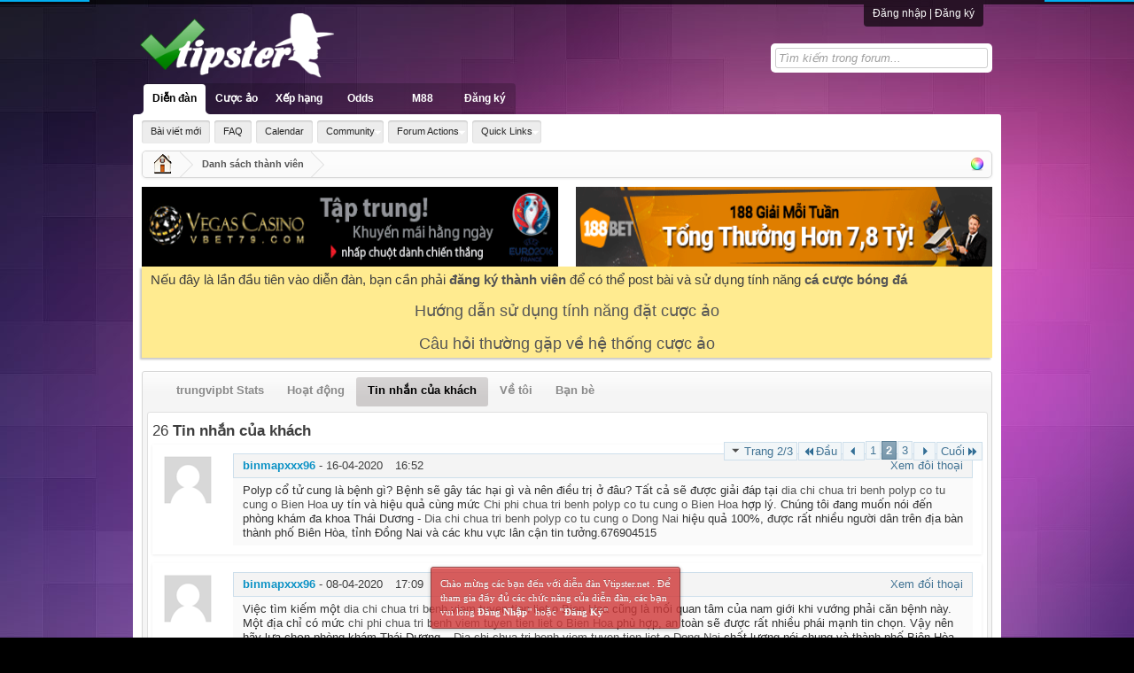

--- FILE ---
content_type: text/html; charset=UTF-8
request_url: http://vtipster.net/members/588-trungvipbt?s=11ac33cc60c139f91022a4808d0c2d79&tab=visitor_messaging&page=2
body_size: 14919
content:
<!DOCTYPE html PUBLIC "-//W3C//DTD XHTML 1.0 Transitional//EN" "http://www.w3.org/TR/xhtml1/DTD/xhtml1-transitional.dtd">
<html xmlns="http://www.w3.org/1999/xhtml" dir="ltr" lang="vi" id="vbulletin_html">
<head>
	<meta http-equiv="Content-Type" content="text/html; charset=UTF-8" />
<meta id="e_vb_meta_bburl" name="vb_meta_bburl" content="http://vtipster.net" />
<base href="http://vtipster.net/" /><!--[if IE]></base><![endif]-->
<meta name="generator" content="vBulletin 4.2.2" />

	<link rel="Shortcut Icon" href="favicon.ico" type="image/x-icon" />


		<meta name="keywords" content="dien dan ca do, dien dan bong da, du doan ty so, ket qua tran dau, chuyen gia du doan bong da, cao thu du doan bong da" />
		<meta name="description" content="Diễn đàn cá độ, dự đoán bóng đá Vtipster, soi kèo, nhận định cá cược trận đấu của các cao thủ bet bóng chuyên nghiệp. Forum cá cược bóng đá trực tuyến miễn phí" />





	<script type="text/javascript" src="clientscript/yui/yuiloader-dom-event/yuiloader-dom-event.js?v=422"></script>
	<script type="text/javascript" src="clientscript/yui/connection/connection-min.js?v=422"></script>

<script type="text/javascript">
<!--
	var SESSIONURL = "s=70eef3e2b769513580994afe4cfd88f9&";
	var SECURITYTOKEN = "guest";
	var IMGDIR_MISC = "images/misc";
	var IMGDIR_BUTTON = "vtipster/xf-uniform/buttons";
	var vb_disable_ajax = parseInt("1", 10);
	var SIMPLEVERSION = "422";
	var BBURL = "http://vtipster.net";
	var LOGGEDIN = 0 > 0 ? true : false;
	var THIS_SCRIPT = "member";
	var RELPATH = "members/588-trungvipbt?tab=visitor_messaging&amp;page=2";
	var PATHS = {forum : ""}
// -->
</script>
<script type="text/javascript" src="http://vtipster.net/clientscript/vbulletin-core.js?v=422"></script>





	<link rel="stylesheet" type="text/css" href="css.php?styleid=3&amp;langid=2&amp;d=1503402653&amp;td=ltr&amp;sheet=bbcode.css,editor.css,popupmenu.css,reset-fonts.css,vbulletin.css,vbulletin-chrome.css,vbulletin-formcontrols.css," />

	<!--[if lt IE 8]>
	<link rel="stylesheet" type="text/css" href="css.php?styleid=3&amp;langid=2&amp;d=1503402653&amp;td=ltr&amp;sheet=popupmenu-ie.css,vbulletin-ie.css,vbulletin-chrome-ie.css,vbulletin-formcontrols-ie.css,editor-ie.css" />
	<![endif]-->


<link rel="stylesheet" type="text/css" href="vtipster/xf-uniform/style.css">
	<title>Xem h&#7891; s&#417;: trungvipbt - Diễn đàn cá độ bóng đá - Vtipster | Forum cá cược online</title>

	
	<script type="text/javascript" src="clientscript/vbulletin_quick_edit_generic.js?v=422"></script>
	<script type="text/javascript" src="clientscript/vbulletin_quick_edit_visitormessage.js?v=422"></script>
	<script type="text/javascript" src="clientscript/vbulletin_activitystream.js?v=422"></script>
	<script type="text/javascript">

	<!--
	var isIE7 = navigator.userAgent.toLowerCase().indexOf('msie 7') != -1;
	var isIE = navigator.userAgent.toLowerCase().indexOf('msie') != -1;
	var isIE6 = navigator.userAgent.toLowerCase().indexOf('msie 6') != -1;
	var THISUSERID = 588;


	vB_XHTML_Ready.subscribe(init_PostBits_Lite);

	function init_PostBits_Lite()
	{
		var postbits = YAHOO.util.Dom.getElementsByClassName("postbit_lite", "li", "postlist");
		for (var i = 0; i < postbits.length; i++)
		{
			new PostBit_Lite(postbits[i]);
		}
	}

	function PostBit_Lite(postbit)
	{
		this.postbit = YAHOO.util.Dom.get(postbit);
		this.postid = postbit.id.substr("piccom_".length);
		this.inlinemod = new InlineModControl(this.postbit, this.postid, "imodsel");
	}

	function getParentElement(starterElement, classPattern, testTagName) {
		var currElement = starterElement;
		var foundElement = null;
		while(!foundElement && (currElement = currElement.parentNode)) {
			if ((classPattern && (currElement.className.indexOf(classPattern) != -1)) || (testTagName && (testTagName.toLowerCase() == currElement.tagName.toLowerCase()))) 
			{
				foundElement = currElement;
			}
		}
		//go up the parentNode tree until found element with matching className
		return foundElement;
	}

	//getParentElement
	function tabViewPicker(anchorObject) {
		var clickedTabId = null;
		var tabtree = getParentElement(anchorObject,"tabslight");
		var anchorInventory = tabtree.getElementsByTagName("a");

		var tabIds = [];
		for (var i=0; (currAnchor = anchorInventory[i]); i++) {
			var anchorId = currAnchor.href.substring(currAnchor.href.indexOf("#") + 1, currAnchor.href.length);
			var parentDd = getParentElement(currAnchor,null,"dd");
			if (currAnchor == anchorObject) {
				clickedTabId = anchorId;
				parentDd.className = "userprof_module";
			}
			else
			{
				parentDd.className = "userprof_moduleinactive";
			}
			tabIds.push(anchorId);
		}
	
		//loop thru anchors to gather all tab IDs and set appropriate selected status
		for (var j=0; (currTabId = tabIds[j]); j++) {
			var elem = document.getElementById("view-" + currTabId);
			if (!elem) {continue;}
			if (currTabId == clickedTabId) {
				//elem.className="selected_view_section";
				YAHOO.util.Dom.replaceClass(elem, "view_section", "selected_view_section");
			}
			else
			{
				//elem.className="view_section";
				YAHOO.util.Dom.replaceClass(elem, "selected_view_section", "view_section");
			}
		}

		//set appropriate status on all tabs.
		return false;
	}
	//-->
    </script>

	

	

	
		<link rel="stylesheet" type="text/css" href="css.php?styleid=3&amp;langid=2&amp;d=1503402653&amp;td=ltr&amp;sheet=activitystream.css,sidebar.css,forumbits.css,postbit.css,postbit-lite.css,showthread.css,member.css,user,588" />
	

	<style type="text/css"></style>

	<!--[if lt IE 8]><link rel="stylesheet" type="text/css" href="css.php?styleid=3&amp;langid=2&amp;d=1503402653&amp;td=ltr&amp;sheet=sidebar-ie.css,member-ie.css,postbit-lite-ie.css" /><![endif]-->

	

	
		<link rel="stylesheet" type="text/css" href="css.php?userid=588&amp;cssuid=0&amp;d=1769049573&amp;td=ltr&amp;styleid=0&amp;sheet=userprofile.css" />
		<link rel="stylesheet" type="text/css" href="css.php?styleid=3&amp;langid=2&amp;d=1503402653&amp;td=ltr&amp;sheet=additional.css" />


<script type="text/javascript" src="vtipster/soccer/jquery-2.1.4.js"></script>
<script type="text/javascript" src="vtipster/xf-uniform/style.js"></script>
	
</head>

<body>
	<body class="bg1" onclick='popunder();'>
<div id="header">
	

<div id="loginBar">
	<div class="pageWidth">
		<div class="pageContent">	
			<h3 id="loginBarHandle">
				<label for="LoginControl"><a rel="nofollow" class="concealed noOutline">Đăng nhập</a>
<a rel="nofollow" class="concealed noOutline" href="http://vtipster.net/register.php" target="_blank"> | Đăng ký</a>
   </label>
			</h3>
			
			<span class="helper"></span>

<script type="text/javascript" src="clientscript/vbulletin_md5.js?v=422"></script>
<form action="login.php?s=70eef3e2b769513580994afe4cfd88f9&amp;do=login" method="post" class="xenForm " id="login" style="display:none">
<div class="ctrlWrapper">
<dl class="ctrlUnit">
<dt><label for="LoginControl">Tên tài khoản của bạn:</label></dt>
<dd><input name="vb_login_username" id="navbar_username" class="textCtrl" type="text" tabindex="101"></dd>
</dl>

<dl class="ctrlUnit">
<dt><label for="ctrl_password">M&#7853;t kh&#7849;u:</label></dt>
<dd>
<input class="textCtrl" name="vb_login_password" id="navbar_password" tabindex="103" type="password">
<input class="textCtrl" name="vb_login_password_hint" id="navbar_password_hint" tabindex="103" type="password" value="M&#7853;t kh&#7849;u" style="display:none;">

<div class="lostPasswordLogin"><a class="OverlayTrigger OverlayCloser" tabindex="106" href="login.php?do=lostpw">Bạn quên mật khẩu?</a></div></dd>
</dl>

<dl class="ctrlUnit submitUnit">
<dt></dt>
<dd><input class="button primary" type="submit" data-loginphrase="Đăng Nhập" tabindex="104" value="Đăng Nhập">
<label class="rememberPassword" for="ctrl_remember"><input type="checkbox" name="cookieuser" value="1" id="cb_cookieuser_navbar" class="cb_cookieuser_navbar" accesskey="c" tabindex="104" />&nbsp;Ghi nhớ mật khẩu</label>
</dd>
</dl>
</div>

	<input type="hidden" name="s" value="70eef3e2b769513580994afe4cfd88f9" />
				<input type="hidden" name="securitytoken" value="guest" />
				<input type="hidden" name="do" value="login" />
				<input type="hidden" name="vb_login_md5password" />
				<input type="hidden" name="vb_login_md5password_utf" />

</form>
<script type="text/javascript">
			YAHOO.util.Dom.setStyle('navbar_password_hint', "display", "inline");
			YAHOO.util.Dom.setStyle('navbar_password', "display", "none");
			vB_XHTML_Ready.subscribe(function()
			{
			//
				YAHOO.util.Event.on('navbar_username', "focus", navbar_username_focus);
				YAHOO.util.Event.on('navbar_username', "blur", navbar_username_blur);
				YAHOO.util.Event.on('navbar_password_hint', "focus", navbar_password_hint);
				YAHOO.util.Event.on('navbar_password', "blur", navbar_password);
			});
			
			function navbar_username_focus(e)
			{
			//
				var textbox = YAHOO.util.Event.getTarget(e);
				if (textbox.value == 'Tên tài khoản')
				{
				//
					textbox.value='';
					textbox.style.color='';
				}
			}

			function navbar_username_blur(e)
			{
			//
				var textbox = YAHOO.util.Event.getTarget(e);
				if (textbox.value == '')
				{
				//
					textbox.value='Tên tài khoản';
					textbox.style.color='';
				}
			}
			
			function navbar_password_hint(e)
			{
			//
				var textbox = YAHOO.util.Event.getTarget(e);
				
				YAHOO.util.Dom.setStyle('navbar_password_hint', "display", "none");
				YAHOO.util.Dom.setStyle('navbar_password', "display", "inline");
				YAHOO.util.Dom.get('navbar_password').focus();
			}

			function navbar_password(e)
			{
			//
				var textbox = YAHOO.util.Event.getTarget(e);
				
				if (textbox.value == '')
				{
					YAHOO.util.Dom.setStyle('navbar_password_hint', "display", "inline");
					YAHOO.util.Dom.setStyle('navbar_password', "display", "none");
				}
			}
			</script>

</div>
</div>
</div>



	<div id="logoBlock">

	<div class="pageWidth">
		<div class="pageContent">
	

<div id="searchBar">
<div class="fix-head">
	<fieldset id="QuickSearch">
		<form action="search.php?s=70eef3e2b769513580994afe4cfd88f9&amp;do=process" id="navbar_search" method="post" class="formPopup">
			
			<div class="primaryControls">
				<input type="text" value="" name="query" class="textCtrl" placeholder="Tìm kiếm trong forum..." results="0" title="Tìm kiếm trong forum..." id="QuickSearchQuery" type="search">				
			</div>
			
			
			<input type="hidden" name="securitytoken" value="guest" />
		</form>		
	</fieldset>
</div>
</div>
			
			
			<div id="logo">
			<a href="forum.php?s=70eef3e2b769513580994afe4cfd88f9"><span></span>
			<img src="vtipster/xf-uniform/nntn/logo.png" alt="Diễn đàn cá độ bóng đá - Vtipster | Forum cá cược online - Powered by VBBForum" />
			</a></div>

			
			<span class="helper"></span>
		</div>
	</div>
</div>
	<div id="navigation" class="pageWidth">
	<div class="pageContent">

<div id="navbar" class="navbar">
	<ul id="navtabs" class="navtabs floatcontainer">
<div class="nnt-nav">
		
		
	
		<li class="selected" id="vbtab_forum">
			<a class="navtab" href="index.php">Diễn đàn</a>



			<ul class="floatcontainer">
				
					
						
							<li id="vbflink_newposts"><a href="search.php?s=70eef3e2b769513580994afe4cfd88f9&amp;do=getnew&amp;contenttype=vBForum_Post">Bài viết mới</a></li>
						
					
				
					
						
							<li id="vbflink_faq"><a href="faq.php?s=70eef3e2b769513580994afe4cfd88f9">FAQ</a></li>
						
					
				
					
						
							<li id="vbflink_calendar"><a href="calendar.php?s=70eef3e2b769513580994afe4cfd88f9">Calendar</a></li>
						
					
				
					
						<li class="popupmenu" id="vbmenu_community">
							<a href="javascript://" class="popupctrl">Community</a>
							<ul class="popupbody popuphover">
								
									<li id="vbclink_members"><a href="memberlist.php?s=70eef3e2b769513580994afe4cfd88f9">Member List</a></li>
								
							</ul>
						</li>
					
				
					
						<li class="popupmenu" id="vbmenu_actions">
							<a href="javascript://" class="popupctrl">Forum Actions</a>
							<ul class="popupbody popuphover">
								
									<li id="vbalink_mfr"><a href="forumdisplay.php?s=70eef3e2b769513580994afe4cfd88f9&amp;do=markread&amp;markreadhash=guest">Mark Forums Read</a></li>
								
							</ul>
						</li>
					
				
					
						<li class="popupmenu" id="vbmenu_qlinks">
							<a href="javascript://" class="popupctrl">Quick Links</a>
							<ul class="popupbody popuphover">
								
									<li id="vbqlink_posts"><a href="search.php?s=70eef3e2b769513580994afe4cfd88f9&amp;do=getdaily&amp;contenttype=vBForum_Post">Today's Posts</a></li>
								
									<li id="vbqlink_leaders"><a href="showgroups.php?s=70eef3e2b769513580994afe4cfd88f9">View Site Leaders</a></li>
								
							</ul>
						</li>
					
				
			</ul>
		

		</li>
		
		

	
		<li  id="tab_mja1_967">
			<a class="navtab" href="soccer.php">Cược ảo</a>




		</li>
		
		

	
		<li  id="tab_otm2_480">
			<a class="navtab" href="/soccer.php?page=stats&tabid=75">Xếp hạng</a>




		</li>
		
		

	
		<li  id="tab_nje3_764">
			<a class="navtab" href="http://vtipster.net/soi-odds.php?tabid=37">Odds</a>




		</li>
		
		

	
		<li  id="tab_mdaz_471">
			<a target="_blank" class="navtab" href="http://thuviencado.net/nha-cai-ca-do/nha-cai-m88/link-vao-nha-cai-m88-khong-bi-chan-link-vao-m88-2015.html">M88</a>




		</li>
		
		

		

<li id="tab_mzqw_220">
			<a class="navtab" href="http://vtipster.net/register.php">Đăng ký</a>
		</li>

</div>
	</ul>

</div>


<span class="helper"></span>
			
	
</div>
</div>
</div>

	
	

<div id="headerMover3">
<div id="nnt-content" class="forum_list">
	<div class="pageWidth">
		<div class="pageContent">


<div id="toggle_background"><div id="custom_background">
<span id="bg1"></span>
<span id="bg6"></span>
<span id="bg5"></span>
<span id="bg2"></span>
<span id="bg3"></span>
<span id="bg4"></span>
<div id="custom_url"><input id="custom_input" placeholder="Chọn các hình nền đã có sẵn hoặc điền link hình nền vào đây! Và click nút Change" type="text"><strong id="custom_submit">Change</strong></div>
</div></div>

<div class="breadBoxTop">
							
	
	<fieldset class="breadcrumb">


		<img src="vtipster/xf-uniform/nntn/nav_background.png" alt="Thay đổi hình nền forum" title="Thay đổi hình nền forum" class="nav_background">	


		<span class="crumbs">
			
<span class="crust">
<a href="index.php?s=70eef3e2b769513580994afe4cfd88f9" accesskey="1" class="crumb" rel="up" itemprop="url"><span itemprop="title"><img src="vtipster/xf-uniform/nntn/home.png" alt="Trang chủ" /></span></a>
					<span class="arrow"><span>&gt;</span></span>
</span>
			

	    <span class="crust"><a href="memberlist.php?s=70eef3e2b769513580994afe4cfd88f9" class="crumb"><span>Danh sách thành viên</span></a>
	<span class="arrow"><span>&gt;</span></span>
	</span> 


			
		</span>
	</fieldset>

						</div>


<div id="ad_global_below_navbar"><div style=" float: left;"><a rel="nofollow" href='http://vtipster.net/sendmessage.php'><img style=" height: 90px; width: 470px; "  src='http://i.imgur.com/l7oZwt3.gif' border='0'></a></div>


<div style=" float: right;"> <a rel="nofollow" href='https://www.188live.net/vi-vn/?affiliateCode=15327&referralUrl=vtipbanner'><img style=" height: 90px; width: 470px; "  src='http://www.sbbanner.com/newmedia/vi/promo/viSBnG_492x80.gif' border='0'></a> </div>
 

 <script type="text/javascript">
function hide_float_righttop() {
    var content = document.getElementById('float_content_righttop');
    var hide = document.getElementById('hide_float_righttop');
    if (content.style.display == "none")
    {content.style.display = "block"; hide.innerHTML = '<a href="javascript:hide_float_righttop()">Tắt quảng cáo [X]</a>'; }
        else { content.style.display = "none"; hide.innerHTML = '<a href="javascript:hide_float_righttop()">Hiện</a>';
    }
    }
</script>

<style>
.float-ck-righttop { position: fixed; top: 0px; z-index: 9000}
* html .float-ck-righttop {position:absolute;bottom:auto;top:expression(eval (document.documentElement.scrollTop+document.docum entElement.clientHeight-this.offsetHeight-(parseInt(this.currentStyle.marginTop,10)||0)-(parseInt(this.currentStyle.marginBottom,10)||0))) ;}
#float_content_righttop {border: 1px solid #01AEF0;}
#hide_float_righttop {text-align:right; font-size: 11px;margin-top: -20px;}
#hide_float_righttop a {background: #01AEF0; padding: 2px 4px; color: #FFF;}
</style>

 <script type="text/javascript">
function hide_float_lefttop() {
    var content = document.getElementById('float_content_lefttop');
    var hide = document.getElementById('hide_float_lefttop');
    if (content.style.display == "none")
    {content.style.display = "block"; hide.innerHTML = '<a href="javascript:hide_float_lefttop()">Tắt quảng cáo [X]</a>'; }
        else { content.style.display = "none"; hide.innerHTML = '<a href="javascript:hide_float_lefttop()">Xem quảng cáo...</a>';
    }
    }
</script>

<style>
.float-ckleft { position: fixed; top: 0px; z-index: 9000}
* html .float-ckleft {position:absolute;bottom:auto;top:expression(eval (document.documentElement.scrollTop+document.docum entElement.clientHeight-this.offsetHeight-(parseInt(this.currentStyle.marginTop,10)||0)-(parseInt(this.currentStyle.marginBottom,10)||0))) ;}
#float_content_lefttop {border: 1px solid #01AEF0;}
#hide_float_lefttop {margin-top:-20px;text-align:right; font-size: 11px;}
#hide_float_lefttop a {background: #01AEF0; padding: 2px 4px; color: #FFF;}
</style>


<div class="float-ckleft qcan" top: 2px; style="left: 0px" >


<div id="float_content_lefttop">
<!-- Start quang cao-->
<a  rel="nofollow" href="http://bit.ly/2hn4tih" target="_blank"><img style="border:0px;height: 400px;" src="https://s1.postimg.org/x2h8ybs5r/120x400.gif" width="100" height="400" alt=""></img></a>
<!-- End quang cao -->
</div>
<div id="hide_float_lefttop">
<a href="javascript:hide_float_lefttop()">Tắt Quảng Cáo [X]</a></div>
</div>  


<div class="float-ck-righttop qcan2"  style="right: 0px" >


<div id="float_content_righttop">
<!-- Start quang cao-->
<a  rel="nofollow" href="http://bit.ly/2ubHBr1" target="_blank"><img style="border:0px" src="https://s10.postimg.org/yrs3o310p/unnamed.jpg" width="100" height="400" alt=""></img></a>    
<!-- End quang cao -->
</div>
<div id="hide_float_righttop">
<a href="javascript:hide_float_righttop()">Tắt Quảng Cáo [X]</a></div>
</div>  


<style>
@media screen and (max-width: 1100px)
{
.qcan2 {
  display: none;
}
}
</style></div>




	<form action="profile.php?do=dismissnotice" method="post" id="notices" class="notices">
		<input type="hidden" name="do" value="dismissnotice" />
		<input type="hidden" name="s" value="s=70eef3e2b769513580994afe4cfd88f9&amp;" />
		<input type="hidden" name="securitytoken" value="guest" />
		<input type="hidden" id="dismiss_notice_hidden" name="dismiss_noticeid" value="" />
		<input type="hidden" name="url" value="" />
		<ol>
			<li class="restore" id="navbar_notice_1">
	
	<div style="font-size:15px">Nếu đây là lần đầu tiên vào diễn đàn, bạn cần phải <a href="register.php?s=70eef3e2b769513580994afe4cfd88f9" target="_blank"><b>đăng ký thành viên</b></a>
		để có thể post bài và sử dụng tính năng <a href="http://vtipster.net/soccer.php" target="_blank"><b>cá cược bóng đá</b></a></div>
<br>
<div align="center" style="color:red; font-size:18px"> <a href="http://vtipster.net/threads/29-huong-dan-su-dung-tinh-nang-ca-cuoc-ao-tren-vtipster" target="_blank">Hướng dẫn sử dụng tính năng đặt cược ảo</a></div>
<br>
<div align="center" style="color:red; font-size:18px"> <a href="http://vtipster.net/threads/480-he-thong-cuoc-ao-cau-hoi-thuong-gap" target="_blank">Câu hỏi thường gặp về hệ thống cược ảo</a></div>
</li>
		</ol>
	</form>

	
	<div class="member_content userprof fullwidth" style="display:block;float:left" id="member_content">

		<div class="member_tabs contentright" id="userprof_content_container">

			<div class="tabbackground" id="profile_tabs">
				<div class="floatleft" id="tab_container">
					<dl class="tabslight">
						<dt>Tab Content</dt>
						<dd class="userprof_moduleinactive" ><a id="activitystream-tab" href="members/588-trungvipbt?s=70eef3e2b769513580994afe4cfd88f9&amp;tab=activitystream#userstats" onclick="return tabViewPicker(this);">trungvipbt Stats</a></dd>

						<dd class="userprof_moduleinactive" ><a id="activitystream-tab" href="members/588-trungvipbt?s=70eef3e2b769513580994afe4cfd88f9&amp;tab=activitystream#activitystream" onclick="return tabViewPicker(this);">Hoạt động</a></dd>
						<dd  class="userprof_module"><a id="visitor_messaging-tab" href="members/588-trungvipbt?s=70eef3e2b769513580994afe4cfd88f9&amp;tab=visitor_messaging#visitor_messaging" onclick="return tabViewPicker(this);">Tin nhắn của khách</a></dd>
						<dd class="userprof_moduleinactive" ><a id="aboutme-tab" href="members/588-trungvipbt?s=70eef3e2b769513580994afe4cfd88f9&amp;tab=aboutme#aboutme" onclick="return tabViewPicker(this);">V&#7873; tôi</a></dd>
						<dd class="userprof_moduleinactive"><a id="friends-tab" href="members/588-trungvipbt?s=70eef3e2b769513580994afe4cfd88f9&amp;tab=friends#friends-content" onclick="return tabViewPicker(this);">B&#7841;n bè</a></dd>
						
						
						
					</dl>
				</div>
				
					
				
				<div class="memberprofiletabunder"></div>
			</div>

			<div class="profile_content userprof">

				<div id="view-userstats" class="view_section">



<div class="messageUserBlock">




	<div class="upost-avatar">
		<div class="avatarHolder">

			<img class="postuseravatar" src="image.php?s=70eef3e2b769513580994afe4cfd88f9&amp;u=588&amp;dateline=1446900089&amp;type=thumb" alt="trungvipbt's Avatar" id="user_avatar" title="trungvipbt" />
      
		</div>
	</div>


	<div class="upost-right">
			<div class="info-mem">
				<div class="info-stats infouname">

				<h3 class="userText">
					<div class="username_container">
						<div id="yui-gen18" class="popupmenu memberaction">
						<span style='color: #FF921D'><b>trungvipbt</b></span>
						</div>
						
					</div>
				</h3>

				<span class="usertitle">
					<font color='#761689'><b>Vtipster</b></font>
				</span>
                        
 	            <span class="rank"></span>

				   

				</div>
		</div>
	</div>

	<div class="upost-uname">

		<div id="userinfoblock" class="floatcontainer">

					<ul id="usermenu" class="usermenu">
						
						
						
						
						
						
						
						<li><a href="search.php?s=70eef3e2b769513580994afe4cfd88f9&amp;do=finduser&amp;userid=588&amp;contenttype=vBForum_Post&amp;showposts=1"><img src="images/site_icons/forum.png" alt="Tìm tất cả bài gửi" class="inlineimg" /> Tìm tất cả bài gửi</a></li>
						<li><a href="search.php?s=70eef3e2b769513580994afe4cfd88f9&amp;do=finduser&amp;userid=588&amp;starteronly=1&amp;contenttype=vBForum_Thread"><img src="images/site_icons/forum.png" alt="Tìm tất cả chủ đề bắt đầu" class="inlineimg" /> Tìm tất cả chủ đề bắt đầu</a></li>
						
						
						
					</ul>
				</div>
				 
	</div>

	<div class="upost-mid">
		<div class="info-mem">
				<div class="info-stats">

			
				</div>
		</div>
	</div>



	<span class="arrow"><span></span></span>
</div>






				</div>

				<div id="view-activitystream" class="view_section">
					<script type="text/javascript">
<!--
	var activity_stream_options = {
		'type'        : 'member',
		'mindateline' : '0',
		'maxdateline' : '0',
		'minscore'    : '0',
		'minid'       : '',
		'maxid'       : '',
		'count'       : '0',
		'totalcount'  : '0',
		'perpage'     : '30',
		'refresh'     : '1'
	};
// -->
</script>
<div class="activitystream_block">
	<div id="activity_tab_container">
		<div>
			<dl class="as-tabs">
				<dt>Tab Content</dt>
				<dd id="asall" class="selected"><div><a href="members/588-trungvipbt?s=70eef3e2b769513580994afe4cfd88f9&amp;tab=activitystream&amp;type=all">All</a></div></dd>
				<dd id="asuser" class=""><div><a href="members/588-trungvipbt?s=70eef3e2b769513580994afe4cfd88f9&amp;tab=activitystream&amp;type=user">trungvipbt</a></div></dd>
				<dd id="asfriend" class=""><div><a href="members/588-trungvipbt?s=70eef3e2b769513580994afe4cfd88f9&amp;tab=activitystream&amp;type=friends">B&#7841;n bè</a></div></dd>
				
				<dd id="asphoto" class=""><div><a href="members/588-trungvipbt?s=70eef3e2b769513580994afe4cfd88f9&amp;tab=activitystream&amp;type=photos">Photos</a></div></dd>
			</dl>
		</div>
	</div>
	
	<div id="newactivity_container" class="newactivity hidden userprof_headers userprof_headers_border">
		<span id="newactivitylink">New Activity (<span id="newactivitycount"></span>)</span>
	</div>	
	
	<div id="newactivity_nomore" class="newactivity hidden userprof_headers userprof_headers_border">
		<span>Please reload this page to view the 200+ new activity items that have been created.</span>
	</div>	

	<ul id="activitylist">
		<li id="olderactivity" class="hidden">
			<div class="block1"><hr /></div>
			<div class="block2">Older Activity</div>
			<div class="block3"><hr /></div>
		</li>
		
	</ul>
	
	<div id="moreactivity_container" class="moreactivity userprof_headers userprof_headers_border">
		<a id="moreactivitylink" class="hidden" href="members/588-trungvipbt?s=70eef3e2b769513580994afe4cfd88f9&amp;tab=activitystream&amp;type=all&amp;page=3">More Activity</a>
		<span id="noresults" class="hidden">No More Results</span>
		<span id="noactivity">No Recent Activity</span>
		<img id="moreactivityprogress" class="hidden" src="images/misc/progress3.gif" alt="" />	
	</div>
</div>
				</div>
				<div id="view-visitor_messaging" class="selected_view_section vm_other_prof">
					


	<div id="postlist" class="userprof">
		<h3 class="subsectionhead userprof_title"><span class="comments_total">26</span> Tin nh&#7855;n c&#7911;a khách</h3>
		
		<form action="member_inlinemod.php?u=588" method="post" id="visitor_message_inlinemod_form">
			<!-- inline moderation form -->
			<ol id="message_list"  class="userprof ">
				<li class="postbit postbit-lite postcontainer  userprof" id="vmessage_15483">
	<div class="userprof_vmleft">
	<a name="vmessage15483"></a>
	
		
			<a href="members/3848-binmapxxx96?s=70eef3e2b769513580994afe4cfd88f9" class="avatarlink">
				<img src="images/misc/unknown.gif" alt="binmapxxx96" />
			</a>
		
	
	</div>

	<div class="userprof_vmright">
		<div class="member_blockrow userprof_headers userprof_headers_border ">

			<label for="vmessage_15483" class="floatleft">
			
				<a href="members/3848-binmapxxx96?s=70eef3e2b769513580994afe4cfd88f9" class="username"><span style='color: #0C92C5'><b>binmapxxx96</b></span></a>
			
			
			 - <span class="postdate">16-04-2020 <span class="time">16:52</span> </span>
			</label>

			<span class="postbit-right">
				
				
					<span class="userprof_postbititem">
						<a href="converse.php?s=70eef3e2b769513580994afe4cfd88f9&amp;u=588&amp;u2=3848" title="Xem &#273;&#7889;i tho&#7841;i gi&#7919;a trungvipbt và binmapxxx96">Xem &#273;&#7889;i tho&#7841;i</a>
					</span>
				
				
				
				
				
			</span>
		</div>

		<div id="vmessage_message_15483" class="vm_blockrow userprof_content userprof_content_border">
			<blockquote class="restore">
				Polyp cổ tử cung là bệnh gì? Bệnh sẽ gây tác hại gì và nên điều trị ở đâu? Tất cả sẽ được giải đáp tại <a href="https://dakhoabienhoa.vn/dia-chi-chua-tri-benh-polyp-co-tu-cung-o-bien-hoa-uy-tin-va-hieu-qua.html" target="_blank" rel="nofollow">dia chi chua tri benh polyp co tu cung o Bien Hoa</a> uy tín và hiệu quả cùng mức <a href="https://dakhoabienhoa.vn/chi-phi-chua-tri-benh-polyp-co-tu-cung-o-bien-hoa-gia-bao-nhieu.html" target="_blank" rel="nofollow">Chi phi chua tri benh polyp co tu cung o Bien Hoa</a> hợp lý. Chúng tôi đang muốn nói đến phòng khám đa khoa Thái Dương - <a href="https://dakhoabienhoa.vn/dia-chi-chua-tri-benh-polyp-co-tu-cung-o-dong-nai-hieu-qua.html" target="_blank" rel="nofollow">Dia chi chua tri benh polyp co tu cung o Dong Nai</a> hiệu quả 100%, được rất nhiều người dân trên địa bàn thành phố Biên Hòa, tỉnh Đồng Nai và các khu vực lân cận tin tưởng.676904515
				
			</blockquote>
		</div>
	</div>

	<script type="text/javascript">
	<!--
	vBulletin.register_control("vB_QuickEdit", "15483", 'VisitorMessage'); 
	//--> 
	</script> 
</li><li class="postbit postbit-lite postcontainer  userprof" id="vmessage_14898">
	<div class="userprof_vmleft">
	<a name="vmessage14898"></a>
	
		
			<a href="members/3848-binmapxxx96?s=70eef3e2b769513580994afe4cfd88f9" class="avatarlink">
				<img src="images/misc/unknown.gif" alt="binmapxxx96" />
			</a>
		
	
	</div>

	<div class="userprof_vmright">
		<div class="member_blockrow userprof_headers userprof_headers_border ">

			<label for="vmessage_14898" class="floatleft">
			
				<a href="members/3848-binmapxxx96?s=70eef3e2b769513580994afe4cfd88f9" class="username"><span style='color: #0C92C5'><b>binmapxxx96</b></span></a>
			
			
			 - <span class="postdate">08-04-2020 <span class="time">17:09</span> </span>
			</label>

			<span class="postbit-right">
				
				
					<span class="userprof_postbititem">
						<a href="converse.php?s=70eef3e2b769513580994afe4cfd88f9&amp;u=588&amp;u2=3848" title="Xem &#273;&#7889;i tho&#7841;i gi&#7919;a trungvipbt và binmapxxx96">Xem &#273;&#7889;i tho&#7841;i</a>
					</span>
				
				
				
				
				
			</span>
		</div>

		<div id="vmessage_message_14898" class="vm_blockrow userprof_content userprof_content_border">
			<blockquote class="restore">
				Việc tìm kiếm một <a href="https://dakhoabienhoa.vn/dia-chi-chua-tri-benh-viem-tuyen-tien-liet-o-bien-hoa-hieu-qua-100.html" target="_blank" rel="nofollow">dia chi chua tri benh viem tuyen tien liet o Bien Hoa</a> cũng là mối quan tâm của nam giới khi vướng phải căn bệnh này. Một địa chỉ có mức <a href="https://dakhoabienhoa.vn/chi-phi-chua-tri-benh-viem-tuyen-tien-liet-o-bien-hoa-gia-bao-nhieu.html" target="_blank" rel="nofollow">chi phi chua tri benh viem tuyen tien liet o Bien Hoa</a> phù hợp, an toàn sẽ được rất nhiều phái mạnh tin chọn. Vậy nên hãy lựa chọn phòng khám Thái Dương – <a href="https://dakhoabienhoa.vn/dia-chi-chua-tri-benh-viem-tuyen-tien-liet-o-dong-nai.html" target="_blank" rel="nofollow">Dia chi chua tri benh viem tuyen tien liet o Dong Nai</a> chất lượng nói chung và thành phố Biên Hòa nói riêng.331078467
				
			</blockquote>
		</div>
	</div>

	<script type="text/javascript">
	<!--
	vBulletin.register_control("vB_QuickEdit", "14898", 'VisitorMessage'); 
	//--> 
	</script> 
</li><li class="postbit postbit-lite postcontainer  userprof" id="vmessage_14700">
	<div class="userprof_vmleft">
	<a name="vmessage14700"></a>
	
		
			<a href="members/3852-binhoibux1234?s=70eef3e2b769513580994afe4cfd88f9" class="avatarlink">
				<img src="images/misc/unknown.gif" alt="binhoibux1234" />
			</a>
		
	
	</div>

	<div class="userprof_vmright">
		<div class="member_blockrow userprof_headers userprof_headers_border ">

			<label for="vmessage_14700" class="floatleft">
			
				<a href="members/3852-binhoibux1234?s=70eef3e2b769513580994afe4cfd88f9" class="username"><span style='color: #0C92C5'><b>binhoibux1234</b></span></a>
			
			
			 - <span class="postdate">06-04-2020 <span class="time">14:38</span> </span>
			</label>

			<span class="postbit-right">
				
				
					<span class="userprof_postbititem">
						<a href="converse.php?s=70eef3e2b769513580994afe4cfd88f9&amp;u=588&amp;u2=3852" title="Xem &#273;&#7889;i tho&#7841;i gi&#7919;a trungvipbt và binhoibux1234">Xem &#273;&#7889;i tho&#7841;i</a>
					</span>
				
				
				
				
				
			</span>
		</div>

		<div id="vmessage_message_14700" class="vm_blockrow userprof_content userprof_content_border">
			<blockquote class="restore">
				Viêm nội mạc tử cung có ảnh hưởng gì đến sức khỏe của bạn? Cùng lắng nghe tư vấn tại đa khoa Thái Dương - <a href="https://dakhoabienhoa.vn/dia-chi-chua-tri-benh-viem-noi-mac-tu-cung-o-bien-hoa-hieu-qua.html" target="_blank" rel="nofollow">Dia chi chua tri benh viem noi mac tu cung o Bien Hoa</a> hiệu quả. Đây là phòng khám sở hữu đội ngũ nhân viên y tế nhiệt tình, giàu kinh nghiệm cùng hệ thống trang thiết bị vật chất hiện đại, <a href="https://dakhoabienhoa.vn/chi-phi-chua-tri-benh-viem-noi-mac-tu-cung-o-bien-hoa.html" target="_blank" rel="nofollow">chi phi chua tri benh viem noi mac tu cung o Bien Hoa</a> phải chăng, phù hợp mọi đối tương. Tính đến thời điểm hiện nay, phòng khám là <a href="https://dakhoabienhoa.vn/dia-chi-chua-tri-benh-viem-noi-mac-tu-cung-o-dong-nai.html" target="_blank" rel="nofollow">dia chi chua tri benh viem noi mac tu cung o Dong Nai</a> hiệu quả bậc nhất.175821956
				
			</blockquote>
		</div>
	</div>

	<script type="text/javascript">
	<!--
	vBulletin.register_control("vB_QuickEdit", "14700", 'VisitorMessage'); 
	//--> 
	</script> 
</li><li class="postbit postbit-lite postcontainer  userprof" id="vmessage_12393">
	<div class="userprof_vmleft">
	<a name="vmessage12393"></a>
	
		
			<a href="members/3848-binmapxxx96?s=70eef3e2b769513580994afe4cfd88f9" class="avatarlink">
				<img src="images/misc/unknown.gif" alt="binmapxxx96" />
			</a>
		
	
	</div>

	<div class="userprof_vmright">
		<div class="member_blockrow userprof_headers userprof_headers_border ">

			<label for="vmessage_12393" class="floatleft">
			
				<a href="members/3848-binmapxxx96?s=70eef3e2b769513580994afe4cfd88f9" class="username"><span style='color: #0C92C5'><b>binmapxxx96</b></span></a>
			
			
			 - <span class="postdate">26-03-2020 <span class="time">16:46</span> </span>
			</label>

			<span class="postbit-right">
				
				
					<span class="userprof_postbititem">
						<a href="converse.php?s=70eef3e2b769513580994afe4cfd88f9&amp;u=588&amp;u2=3848" title="Xem &#273;&#7889;i tho&#7841;i gi&#7919;a trungvipbt và binmapxxx96">Xem &#273;&#7889;i tho&#7841;i</a>
					</span>
				
				
				
				
				
			</span>
		</div>

		<div id="vmessage_message_12393" class="vm_blockrow userprof_content userprof_content_border">
			<blockquote class="restore">
				<a href="https://dakhoabienhoa.vn/dieu-tri-di-cau-ra-mau-o-nam-gioi.html" target="_blank" rel="nofollow">Di cau ra mau o nam gioi</a> là dấu hiệu cho biết bạn đang gặp vấn đề về bệnh trĩ. Đâu là <a href="https://dakhoabienhoa.vn/dia-chi-cat-tri-o-bien-hoa-uy-tin-hieu-qua.html" target="_blank" rel="nofollow">dia chi cat o Bien Hoa</a> hiệu quả nhất cũng như thắc mắc <a href="https://dakhoabienhoa.vn/chi-phi-cat-tri-o-bien-hoa-hien-nay-la-bao-nhieu.html" target="_blank" rel="nofollow">chi phi cat tri o Bien Hoa</a> là bao nhiêu. Tất cả sẽ được giải đáp khi bạn liên hệ với chúng tôi – phòng khám đa khoa Thái Dương, thành phố Biên Hòa.411433731
				
			</blockquote>
		</div>
	</div>

	<script type="text/javascript">
	<!--
	vBulletin.register_control("vB_QuickEdit", "12393", 'VisitorMessage'); 
	//--> 
	</script> 
</li><li class="postbit postbit-lite postcontainer  userprof" id="vmessage_11877">
	<div class="userprof_vmleft">
	<a name="vmessage11877"></a>
	
		
			<a href="members/3170-htsang1995?s=70eef3e2b769513580994afe4cfd88f9" class="avatarlink">
				<img src="image.php?s=70eef3e2b769513580994afe4cfd88f9&amp;u=3170&amp;dateline=1562383785&amp;type=thumb" alt="htsang1995" />
			</a>
		
	
	</div>

	<div class="userprof_vmright">
		<div class="member_blockrow userprof_headers userprof_headers_border ">

			<label for="vmessage_11877" class="floatleft">
			
				<a href="members/3170-htsang1995?s=70eef3e2b769513580994afe4cfd88f9" class="username"><span style='color: #0C92C5'><b>htsang1995</b></span></a>
			
			
			 - <span class="postdate">25-03-2020 <span class="time">16:58</span> </span>
			</label>

			<span class="postbit-right">
				
				
					<span class="userprof_postbititem">
						<a href="converse.php?s=70eef3e2b769513580994afe4cfd88f9&amp;u=588&amp;u2=3170" title="Xem &#273;&#7889;i tho&#7841;i gi&#7919;a trungvipbt và htsang1995">Xem &#273;&#7889;i tho&#7841;i</a>
					</span>
				
				
				
				
				
			</span>
		</div>

		<div id="vmessage_message_11877" class="vm_blockrow userprof_content userprof_content_border">
			<blockquote class="restore">
				<a href="https://phongkhamhongphat.vn/dia-chi-kham-benh-nam-khoa-o-hai-phong-tot-nhat.html" target="_blank" rel="nofollow">phòng khám nam khoa hải phòng</a> - <a href="https://phongkhamhongphat.vn/dia-chi-cat-bao-quy-dau-uy-tin-o-hai-phong.html" target="_blank" rel="nofollow">cắt bao quy đầu ở hải phòng</a> - <a href="https://phongkhamhongphat.vn/chi-phi-cat-bao-quy-dau-tai-hai-phong-nam-2019.html" target="_blank" rel="nofollow">chi phí cắt bao quy đầu ở hải phòng</a> - <a href="https://phongkhamhongphat.vn/dia-chi-pha-thai-bang-thuoc-o-hai-phong-an-toan-hieu-qua.html" target="_blank" rel="nofollow">Địa chỉ phá thai bằng thuốc ở Hải Phòng</a>763664514
				
			</blockquote>
		</div>
	</div>

	<script type="text/javascript">
	<!--
	vBulletin.register_control("vB_QuickEdit", "11877", 'VisitorMessage'); 
	//--> 
	</script> 
</li><li class="postbit postbit-lite postcontainer  userprof" id="vmessage_11325">
	<div class="userprof_vmleft">
	<a name="vmessage11325"></a>
	
		
			<a href="members/3851-vtbm5712?s=70eef3e2b769513580994afe4cfd88f9" class="avatarlink">
				<img src="images/misc/unknown.gif" alt="vtbm5712" />
			</a>
		
	
	</div>

	<div class="userprof_vmright">
		<div class="member_blockrow userprof_headers userprof_headers_border ">

			<label for="vmessage_11325" class="floatleft">
			
				<a href="members/3851-vtbm5712?s=70eef3e2b769513580994afe4cfd88f9" class="username"><span style='color: #0C92C5'><b>vtbm5712</b></span></a>
			
			
			 - <span class="postdate">24-03-2020 <span class="time">16:41</span> </span>
			</label>

			<span class="postbit-right">
				
				
					<span class="userprof_postbititem">
						<a href="converse.php?s=70eef3e2b769513580994afe4cfd88f9&amp;u=588&amp;u2=3851" title="Xem &#273;&#7889;i tho&#7841;i gi&#7919;a trungvipbt và vtbm5712">Xem &#273;&#7889;i tho&#7841;i</a>
					</span>
				
				
				
				
				
			</span>
		</div>

		<div id="vmessage_message_11325" class="vm_blockrow userprof_content userprof_content_border">
			<blockquote class="restore">
				<a href="https://dakhoabienhoa.vn/dia-chi-hut-thai-o-dong-nai-an-toan-va-kin-dao.html" target="_blank" rel="nofollow">Dia chi hut thai an toan o Dong Nai</a>, phá thai ở Đồng Nai giá bao nhiêu, <a href="https://dakhoabienhoa.vn/chi-phi-hut-thai-an-toan-o-dong-nai-gia-bao-nhieu.html" target="_blank" rel="nofollow">chi phi hut thai an toan o Dong Nai</a> hay <a href="https://dakhoabienhoa.vn/chi-phi-pha-thai-khong-dau-o-dong-nai-gia-bao-nhieu.html" target="_blank" rel="nofollow">chi phi pha thai khong dau o Dong Nai</a> là bao nhiêu,... Tất cả các câu hỏi này đều là sự băn khoăn của rất nhiều các chị em khi buộc phải bỏ đi dòng máu của mình. Hãy đến với phòng khám Thái Dương, chúng tôi sẽ tư vấn cho bạn tất cả các thông tin cần thiết cũng như các cách nghỉ dưỡng, chăm sóc sức khỏe sau đình chỉ thai. Phòng khám đa khoa Thái Dương – sự lụa chọn đáng tin cậy của phái đẹp.619326067
				
			</blockquote>
		</div>
	</div>

	<script type="text/javascript">
	<!--
	vBulletin.register_control("vB_QuickEdit", "11325", 'VisitorMessage'); 
	//--> 
	</script> 
</li><li class="postbit postbit-lite postcontainer  userprof" id="vmessage_9760">
	<div class="userprof_vmleft">
	<a name="vmessage9760"></a>
	
		
			<a href="members/3848-binmapxxx96?s=70eef3e2b769513580994afe4cfd88f9" class="avatarlink">
				<img src="images/misc/unknown.gif" alt="binmapxxx96" />
			</a>
		
	
	</div>

	<div class="userprof_vmright">
		<div class="member_blockrow userprof_headers userprof_headers_border ">

			<label for="vmessage_9760" class="floatleft">
			
				<a href="members/3848-binmapxxx96?s=70eef3e2b769513580994afe4cfd88f9" class="username"><span style='color: #0C92C5'><b>binmapxxx96</b></span></a>
			
			
			 - <span class="postdate">23-03-2020 <span class="time">11:06</span> </span>
			</label>

			<span class="postbit-right">
				
				
					<span class="userprof_postbititem">
						<a href="converse.php?s=70eef3e2b769513580994afe4cfd88f9&amp;u=588&amp;u2=3848" title="Xem &#273;&#7889;i tho&#7841;i gi&#7919;a trungvipbt và binmapxxx96">Xem &#273;&#7889;i tho&#7841;i</a>
					</span>
				
				
				
				
				
			</span>
		</div>

		<div id="vmessage_message_9760" class="vm_blockrow userprof_content userprof_content_border">
			<blockquote class="restore">
				<a href="https://chuyedevecatbaoquydau.blogspot.com/2019/11/dia-chi-cat-bao-quy-dau.html" target="_blank" rel="nofollow">Địa chỉ cắt bao quy đầu an toàn</a>  <a href="https://chuyedevecatbaoquydau.blogspot.com/2019/11/dut-day-ham-bao-quy-dau.html" target="_blank" rel="nofollow">Đứt dây hãm bao quy đầu có làm sao không?</a>  <a href="https://chuyedevecatbaoquydau.blogspot.com/2019/11/cat-bao-quy-dau-bao-lau-thi-lanh.html" target="_blank" rel="nofollow">Cắt bao quy đầu bao lâu thì lành</a> 295561397
				
			</blockquote>
		</div>
	</div>

	<script type="text/javascript">
	<!--
	vBulletin.register_control("vB_QuickEdit", "9760", 'VisitorMessage'); 
	//--> 
	</script> 
</li><li class="postbit postbit-lite postcontainer  userprof" id="vmessage_7098">
	<div class="userprof_vmleft">
	<a name="vmessage7098"></a>
	
		
			<a href="members/3847-binxx1996?s=70eef3e2b769513580994afe4cfd88f9" class="avatarlink">
				<img src="images/misc/unknown.gif" alt="binxx1996" />
			</a>
		
	
	</div>

	<div class="userprof_vmright">
		<div class="member_blockrow userprof_headers userprof_headers_border ">

			<label for="vmessage_7098" class="floatleft">
			
				<a href="members/3847-binxx1996?s=70eef3e2b769513580994afe4cfd88f9" class="username"><span style='color: #0C92C5'><b>binxx1996</b></span></a>
			
			
			 - <span class="postdate">16-03-2020 <span class="time">13:55</span> </span>
			</label>

			<span class="postbit-right">
				
				
					<span class="userprof_postbititem">
						<a href="converse.php?s=70eef3e2b769513580994afe4cfd88f9&amp;u=588&amp;u2=3847" title="Xem &#273;&#7889;i tho&#7841;i gi&#7919;a trungvipbt và binxx1996">Xem &#273;&#7889;i tho&#7841;i</a>
					</span>
				
				
				
				
				
			</span>
		</div>

		<div id="vmessage_message_7098" class="vm_blockrow userprof_content userprof_content_border">
			<blockquote class="restore">
				Phòng khám đa khoa Thái Dương được đánh giá là <a href="https://dakhoabienhoa.vn/trung-tam-phong-chong-benh-xa-hoi-bien-hoa.html" target="_blank" rel="nofollow">trung tam phong chong benh xa hoi</a> chất lượng nhất ở Biên Hòa. Không chỉ vậy, người dân tại khu vực còn đánh giá đây là <a href="https://dakhoabienhoa.vn/dia-chi-chua-benh-xa-hoi-an-toan-o-bien-hoa.html" target="_blank" rel="nofollow">dia chi chua tri benh xa hoi</a> an toàn ở Biên Hòa và các tỉnh thành lân cận như Đồng Nai, Long Thành bởi mức <a href="https://dakhoabienhoa.vn/chi-phi-chua-benh-xa-hoi-o-bien-hoa.html" target="_blank" rel="nofollow">chi phi chua benh xa hoi</a> tại cơ sở này rất phải chăng và phù hợp với rất nhiều đối tượng bệnh nhân.071243853
				
			</blockquote>
		</div>
	</div>

	<script type="text/javascript">
	<!--
	vBulletin.register_control("vB_QuickEdit", "7098", 'VisitorMessage'); 
	//--> 
	</script> 
</li><li class="postbit postbit-lite postcontainer  userprof" id="vmessage_5850">
	<div class="userprof_vmleft">
	<a name="vmessage5850"></a>
	
		
			<a href="members/3849-binmapxxx9666?s=70eef3e2b769513580994afe4cfd88f9" class="avatarlink">
				<img src="images/misc/unknown.gif" alt="binmapxxx9666" />
			</a>
		
	
	</div>

	<div class="userprof_vmright">
		<div class="member_blockrow userprof_headers userprof_headers_border ">

			<label for="vmessage_5850" class="floatleft">
			
				<a href="members/3849-binmapxxx9666?s=70eef3e2b769513580994afe4cfd88f9" class="username"><span style='color: #0C92C5'><b>binmapxxx9666</b></span></a>
			
			
			 - <span class="postdate">06-03-2020 <span class="time">11:46</span> </span>
			</label>

			<span class="postbit-right">
				
				
					<span class="userprof_postbititem">
						<a href="converse.php?s=70eef3e2b769513580994afe4cfd88f9&amp;u=588&amp;u2=3849" title="Xem &#273;&#7889;i tho&#7841;i gi&#7919;a trungvipbt và binmapxxx9666">Xem &#273;&#7889;i tho&#7841;i</a>
					</span>
				
				
				
				
				
			</span>
		</div>

		<div id="vmessage_message_5850" class="vm_blockrow userprof_content userprof_content_border">
			<blockquote class="restore">
				Phòng khám đa khoa Thái Dương được đánh giá là <a href="https://dakhoabienhoa.vn/trung-tam-phong-chong-benh-xa-hoi-bien-hoa.html" target="_blank" rel="nofollow">trung tam phong chong benh xa hoi</a> chất lượng nhất ở Biên Hòa. Không chỉ vậy, người dân tại khu vực còn đánh giá đây là <a href="https://dakhoabienhoa.vn/dia-chi-chua-benh-xa-hoi-an-toan-o-bien-hoa.html" target="_blank" rel="nofollow">dia chi chua tri benh xa hoi</a> an toàn ở Biên Hòa và các tỉnh thành lân cận như Đồng Nai, Long Thành bởi mức <a href="https://dakhoabienhoa.vn/chi-phi-chua-benh-xa-hoi-o-bien-hoa.html" target="_blank" rel="nofollow">chi phi chua benh xa hoi</a> tại cơ sở này rất phải chăng và phù hợp với rất nhiều đối tượng bệnh nhân.564005020
				
			</blockquote>
		</div>
	</div>

	<script type="text/javascript">
	<!--
	vBulletin.register_control("vB_QuickEdit", "5850", 'VisitorMessage'); 
	//--> 
	</script> 
</li><li class="postbit postbit-lite postcontainer  userprof" id="vmessage_5426">
	<div class="userprof_vmleft">
	<a name="vmessage5426"></a>
	
		
			<a href="members/3848-binmapxxx96?s=70eef3e2b769513580994afe4cfd88f9" class="avatarlink">
				<img src="images/misc/unknown.gif" alt="binmapxxx96" />
			</a>
		
	
	</div>

	<div class="userprof_vmright">
		<div class="member_blockrow userprof_headers userprof_headers_border ">

			<label for="vmessage_5426" class="floatleft">
			
				<a href="members/3848-binmapxxx96?s=70eef3e2b769513580994afe4cfd88f9" class="username"><span style='color: #0C92C5'><b>binmapxxx96</b></span></a>
			
			
			 - <span class="postdate">05-03-2020 <span class="time">17:20</span> </span>
			</label>

			<span class="postbit-right">
				
				
					<span class="userprof_postbititem">
						<a href="converse.php?s=70eef3e2b769513580994afe4cfd88f9&amp;u=588&amp;u2=3848" title="Xem &#273;&#7889;i tho&#7841;i gi&#7919;a trungvipbt và binmapxxx96">Xem &#273;&#7889;i tho&#7841;i</a>
					</span>
				
				
				
				
				
			</span>
		</div>

		<div id="vmessage_message_5426" class="vm_blockrow userprof_content userprof_content_border">
			<blockquote class="restore">
				Đình chi thai là sự lựa chọn không dễ dàng của bất cứ một người mẹ nào. Tuy nhiên vì hoàn cành mà rất nhiều chị em buộc phải lựa chọn bỏ đi máu mủ của mình. Đứng trước sự lụa chọn nguy hiểm này, việc tìm hiểu <a href="https://dakhoabienhoa.vn/cac-phuong-phap-pha-thai-an-toan-nhat-hien-nay.html" target="_blank" rel="nofollow">cac phuong phap pha thai an toan</a> cùng <a href="https://dakhoabienhoa.vn/dia-chi-pha-thai-bang-thuoc-o-dong-nai-an-toan-hieu-qua.html" target="_blank" rel="nofollow">dia chi pha thai bang thuoc o Dong Nai</a> nói chung và cả nước nói riêng là hết sức quan trọng. Hãy tin tưởng và lựa chọn chúng tôi, phòng khám đa khoa Thái Dương – Địa chỉ có <a href="https://dakhoabienhoa.vn/chi-phi-pha-thai-bang-thuoc-o-dong-nai-gia-bao-nhieu.html" target="_blank" rel="nofollow">chi phi pha thai bang thuoc o Dong Nai</a> hợp lý, phù hợp với mọi đối tượng chị em phụ nữ. 007858271
				
			</blockquote>
		</div>
	</div>

	<script type="text/javascript">
	<!--
	vBulletin.register_control("vB_QuickEdit", "5426", 'VisitorMessage'); 
	//--> 
	</script> 
</li>
			</ol>
			<div>
				
				<div id="postpagestats" class="userprof_title">Hi&#7875;n th&#7883; tin nh&#7855;n  t&#7915; 11 &#273;&#7871;n <span id="page_message_count">20</span> c&#7911;a <span id="total_message_count">26</span></div>
			</div>
			<input type="hidden" name="s" value="70eef3e2b769513580994afe4cfd88f9" />
			<input type="hidden" name="securitytoken" value="guest" />
			<input type="hidden" name="u" value="588" />
		</form>
	
		
			<div id="above_postlist">
				<div id="pagination_top">
					<form action="members/588-trungvipbt?s=70eef3e2b769513580994afe4cfd88f9&amp;tab=visitor_messaging&amp;page=3" method="get" class="pagination popupmenu nohovermenu">
<input type="hidden" name="u" value="588" /><input type="hidden" name="s" value="70eef3e2b769513580994afe4cfd88f9" /><input type="hidden" name="tab" value="visitor_messaging" />
	
		<span class="popupspan"><a href="javascript://" class="popupctrl"><img src="images/misc/black_downward_arrow.png" title="" alt="" />Trang 2/3</a></span>
		
		<span class="first_last"><a rel="start" href="members/588-trungvipbt?s=70eef3e2b769513580994afe4cfd88f9&amp;tab=visitor_messaging#visitor_messaging" title="Trang &#273;&#7847;u - T&#7915; 1 t&#7899;i 10 trên t&#7893;ng s&#7889; 26"><img src="images/pagination/first-right.png" alt="&#272;&#7847;u" />&#272;&#7847;u</a></span>
		
		
		<span class="prev_next"><a rel="prev" href="members/588-trungvipbt?s=70eef3e2b769513580994afe4cfd88f9&amp;tab=visitor_messaging&amp;page=1#visitor_messaging" title="Trang tr&#432;&#7899;c - T&#7915; 1 t&#7899;i 10 trên t&#7893;ng s&#7889; 26"><img src="images/pagination/previous-right.png" alt="Previous" /></a></span>
		
		
		<span><a href="members/588-trungvipbt?s=70eef3e2b769513580994afe4cfd88f9&amp;tab=visitor_messaging&amp;page=1#visitor_messaging" title="Hi&#7879;n k&#7871;t qu&#7843; t&#7915; 1 t&#7899;i 10 c&#7911;a 26">1</a></span><span class="selected"><a href="javascript://" title="Hi&#7879;n k&#7871;t qu&#7843; t&#7915; 11 t&#7899;i 20 c&#7911;a 26">2</a></span><span><a href="members/588-trungvipbt?s=70eef3e2b769513580994afe4cfd88f9&amp;tab=visitor_messaging&amp;page=3#visitor_messaging" title="Hi&#7879;n k&#7871;t qu&#7843; t&#7915; 21 t&#7899;i 26 c&#7911;a 26">3</a></span>
		
		
		<span class="prev_next"><a rel="next" href="members/588-trungvipbt?s=70eef3e2b769513580994afe4cfd88f9&amp;tab=visitor_messaging&amp;page=3#visitor_messaging" title="Trang ti&#7871;p - T&#7915; 21 t&#7899;i 26 trên t&#7893;ng s&#7889; 26"><img src="images/pagination/next-right.png" alt="Ti&#7871;p" /></a></span>
		
		
		<span class="first_last"><a href="members/588-trungvipbt?s=70eef3e2b769513580994afe4cfd88f9&amp;tab=visitor_messaging&amp;page=3#visitor_messaging" title="Trang cu&#7889;i - T&#7915; 21 t&#7899;i 26 trên t&#7893;ng s&#7889; 26">Cu&#7889;i<img src="images/pagination/last-right.png" alt="Cu&#7889;i" /></a></span>
		
	
	<ul class="popupbody popuphover">
		<li class="formsubmit jumptopage"><label>Nhảy tới trang: <input type="text" name="page" size="4" /></label> <input type="submit" class="button" value="Ti&#7871;p T&#7909;c" /></li>
	</ul>
</form>
				</div>
			</div>
		
	</div>

	<div id="below_postlist">
		
			<div id="pagination_bottom">
				<form action="members/588-trungvipbt?s=70eef3e2b769513580994afe4cfd88f9&amp;tab=visitor_messaging&amp;page=3" method="get" class="pagination popupmenu nohovermenu">
<input type="hidden" name="u" value="588" /><input type="hidden" name="s" value="70eef3e2b769513580994afe4cfd88f9" /><input type="hidden" name="tab" value="visitor_messaging" />
	
		<span class="popupspan"><a href="javascript://" class="popupctrl"><img src="images/misc/black_downward_arrow.png" title="" alt="" />Trang 2/3</a></span>
		
		<span class="first_last"><a rel="start" href="members/588-trungvipbt?s=70eef3e2b769513580994afe4cfd88f9&amp;tab=visitor_messaging#visitor_messaging" title="Trang &#273;&#7847;u - T&#7915; 1 t&#7899;i 10 trên t&#7893;ng s&#7889; 26"><img src="images/pagination/first-right.png" alt="&#272;&#7847;u" />&#272;&#7847;u</a></span>
		
		
		<span class="prev_next"><a rel="prev" href="members/588-trungvipbt?s=70eef3e2b769513580994afe4cfd88f9&amp;tab=visitor_messaging&amp;page=1#visitor_messaging" title="Trang tr&#432;&#7899;c - T&#7915; 1 t&#7899;i 10 trên t&#7893;ng s&#7889; 26"><img src="images/pagination/previous-right.png" alt="Previous" /></a></span>
		
		
		<span><a href="members/588-trungvipbt?s=70eef3e2b769513580994afe4cfd88f9&amp;tab=visitor_messaging&amp;page=1#visitor_messaging" title="Hi&#7879;n k&#7871;t qu&#7843; t&#7915; 1 t&#7899;i 10 c&#7911;a 26">1</a></span><span class="selected"><a href="javascript://" title="Hi&#7879;n k&#7871;t qu&#7843; t&#7915; 11 t&#7899;i 20 c&#7911;a 26">2</a></span><span><a href="members/588-trungvipbt?s=70eef3e2b769513580994afe4cfd88f9&amp;tab=visitor_messaging&amp;page=3#visitor_messaging" title="Hi&#7879;n k&#7871;t qu&#7843; t&#7915; 21 t&#7899;i 26 c&#7911;a 26">3</a></span>
		
		
		<span class="prev_next"><a rel="next" href="members/588-trungvipbt?s=70eef3e2b769513580994afe4cfd88f9&amp;tab=visitor_messaging&amp;page=3#visitor_messaging" title="Trang ti&#7871;p - T&#7915; 21 t&#7899;i 26 trên t&#7893;ng s&#7889; 26"><img src="images/pagination/next-right.png" alt="Ti&#7871;p" /></a></span>
		
		
		<span class="first_last"><a href="members/588-trungvipbt?s=70eef3e2b769513580994afe4cfd88f9&amp;tab=visitor_messaging&amp;page=3#visitor_messaging" title="Trang cu&#7889;i - T&#7915; 21 t&#7899;i 26 trên t&#7893;ng s&#7889; 26">Cu&#7889;i<img src="images/pagination/last-right.png" alt="Cu&#7889;i" /></a></span>
		
	
	<ul class="popupbody popuphover">
		<li class="formsubmit jumptopage"><label>Nhảy tới trang: <input type="text" name="page" size="4" /></label> <input type="submit" class="button" value="Ti&#7871;p T&#7909;c" /></li>
	</ul>
</form>
			</div>
		
	</div>





				</div>
				<div id="view-aboutme" class="view_section">
					

<div class="blocksubhead subsectionhead userprof_headers userprof_headers_border">
	<span class="subsectiontitle">V&#7873; trungvipbt</span>

<!-- basic information -->
<h4 class="subsectionhead-understate" id="about-me">Thông tin cơ bản</h4>

</div>
<div class="subsection">
	<div class="blockbody userprof_content userprof_content_border">
		
			<dl class="stats agerow">
				<dt>Ngày sinh</dt>
				<dd> April 7, 1980 (45)</dd>
			</dl>
		

		
	</div>
</div>

<div class="blocksubhead subsectionhead userprof_headers userprof_headers_border">
	<h4 class="subsectionhead-understate">Ch&#7919; ký</h4>
	<br />
</div>
<div class="blockbody subsection userprof_content userprof_content_border">
	Làm hết sức chơi hết mình....<br />
Còn 1 mềnh cứ thế mà chơi....<br />
====<img src="images/smilies/loading.gif" border="0" alt="" title="Load" class="inlineimg" />====&gt;<img src="images/smilies/win.gif" border="0" alt="" title="Win" class="inlineimg" />
</div>

					
					<!-- stats -->
<div id="view-stats" class="subsection block">
	<!-- Statistics -->
<div class="blocksubhead subsectionhead userprof_headers userprof_headers_border" >
<h4 id="view-statistics" class="subsectionhead-understate"  style="width:100%">Th&#7889;ng kê</h4><br />
</div>
<div class="blockbody subsection userprof_content userprof_content_border">

	
	<h5 class="subblocksubhead subsubsectionhead first">T&#7893;ng s&#7889; bài</h5>
	<dl class="blockrow stats">
		<dt>T&#7893;ng s&#7889; bài</dt>
		<dd> 491</dd>
	</dl>
	<dl class="blockrow stats">
		<dt>S&#7889; bài vi&#7871;t m&#7895;i ngày</dt>
		<dd> 0.13</dd>
	</dl>
	
	<dl class="blockrow stats">
		<dt>Bài cu&#7889;i</dt>
		<dd><a href="threads/8303-soi-keo-caen-vs-lille-01h00-ngay-12-01-vdqg-phap?s=70eef3e2b769513580994afe4cfd88f9&amp;p=30574#post30574">Soi kèo Caen vs Lille, 01h00 ngày 12/01, VĐQG Pháp</a> 11-01-2019 <span class="time">21:56</span></dd>
	</dl>
	

	


	
	<h5 class="subblocksubhead subsubsectionhead">Tin nh&#7855;n c&#7911;a khách</h5>
	<dl class="blockrow stats">
		<dt>T&#7893;ng tin nh&#7855;n</dt>
		<dd> 26</dd>
	</dl>
	<dl class="blockrow stats">
		<dt>Tin nh&#7855;n g&#7847;n &#273;ây nh&#7845;t</dt>
		<dd>19-07-2020 <span class="time">10:30</span></dd>
	</dl>
	<ul class="group">
		<li><a href="javascript://" onclick="return tabViewPicker(document.getElementById('visitor_messaging-tab'));">Tin nh&#7855;n c&#7911;a khách cho trungvipbt</a></li>
		
	</ul>
	

	

	

	<h5 class="subblocksubhead subsubsectionhead">Thông tin chung</h5>
	
	<dl class="blockrow stats">
		<dt>Ho&#7841;t &#273;&#7897;ng cu&#7889;i</dt>
		<dd> 20-11-2019 <span class="time">16:14</span></dd>
	</dl>
	
	
	<dl class="blockrow stats">
		<dt>Tham gia</dt>
		<dd> 02-11-2015</dd>
	</dl>
	
	

	
</div>
<!-- view-statistics -->
</div>
<div class="underblock"></div>
<!-- / stats -->
				</div>
				<div id="view-friends-content" class="view_section">
						
		
	<h3 class="subsectionhead userprof_title" id="friends">
		<span class="friends_total">4</span> B&#7841;n bè
	</h3>
	<div>
		<ol class="friends_list floatcontainer userprof_modborder_fill">
		<li id="friend_mini_807"  class="userprof_content userprof_content_border">
	<div class="friend_info">
		<h4><a href="members/807-apolofx?s=70eef3e2b769513580994afe4cfd88f9" class="username"><span style='color: #0C92C5'><b>apolofx</b></span></a>&nbsp;</h4>
		<p class="description"><font color='#761689'><b>Member</b></font></p>
		<div class="presence">
			
			
		</div>
	</div>
		<a class="image_friend_link" href="members/807-apolofx?s=70eef3e2b769513580994afe4cfd88f9">
			<img src="images/misc/unknown.gif" alt="apolofx"  />
		</a>

</li><li id="friend_mini_741"  class="userprof_content userprof_content_border">
	<div class="friend_info">
		<h4><a href="members/741-charleschuong123?s=70eef3e2b769513580994afe4cfd88f9" class="username"><span style='color: #761689'><b>Charleschuong123</b></span></a>&nbsp;</h4>
		<p class="description"><font color='#761689'><b>Runner-Up</b></font></p>
		<div class="presence">
			
			
		</div>
	</div>
		<a class="image_friend_link" href="members/741-charleschuong123?s=70eef3e2b769513580994afe4cfd88f9">
			<img src="image.php?s=70eef3e2b769513580994afe4cfd88f9&amp;u=741&amp;dateline=1450488416&amp;type=thumb" alt="Charleschuong123" width="60"  height="34" />
		</a>

</li><li id="friend_mini_840"  class="userprof_content userprof_content_border">
	<div class="friend_info">
		<h4><a href="members/840-dongnai1?s=70eef3e2b769513580994afe4cfd88f9" class="username"><span style='color: #0C92C5'><b>dongnai1</b></span></a>&nbsp;</h4>
		<p class="description"><font color='#761689'><b>Member</b></font></p>
		<div class="presence">
			
			
		</div>
	</div>
		<a class="image_friend_link" href="members/840-dongnai1?s=70eef3e2b769513580994afe4cfd88f9">
			<img src="images/misc/unknown.gif" alt="dongnai1"  />
		</a>

</li><li id="friend_mini_834"  class="userprof_content userprof_content_border">
	<div class="friend_info">
		<h4><a href="members/834-thuyduong?s=70eef3e2b769513580994afe4cfd88f9" class="username"><span style='color: #0C92C5'><b>thuyduong</b></span></a>&nbsp;</h4>
		<p class="description"><font color='#761689'><b>Member</b></font></p>
		<div class="presence">
			
			
		</div>
	</div>
		<a class="image_friend_link" href="members/834-thuyduong?s=70eef3e2b769513580994afe4cfd88f9">
			<img src="image.php?s=70eef3e2b769513580994afe4cfd88f9&amp;u=834&amp;dateline=1452993539&amp;type=thumb" alt="thuyduong" width="60"  height="80" />
		</a>

</li>
		</ol><!-- friends_list -->
	</div> <!-- blockbody -->
	
	<div class="userprof_title">
		&#272;ang hi&#7875;n th&#7883; t&#7915; 1 &#273;&#7871;n 4 c&#7911;a t&#7845;t c&#7843; 4
	</div>
	
	
	

<!-- view-friends -->
				</div>
				<div id="view-infractions-content" class="view_section">
					
				</div>
				<div id="view-reputation-content" class="view_section">
					
				</div>
				
			</div>

		</div>
	</div>



 <!-- visitors -->
<div id="view-visitors" class="subsection block">
	<div class="visitors">
	<h5 class="blocksubhead userprof_blocksubhead smaller">Khách th&#259;m g&#7847;n &#273;ây</h5>
	<div class="blockbody userprof_content userprof_content_border">
		<div class="blockrow member_blockrow">
			
				<div class="meta">
					20 Khách cu&#7889;i cùng ghé th&#259;m trang này là:
				</div>
				<ol class="commalist">
					
						<li><a class="username" href="members/3852-binhoibux1234?s=70eef3e2b769513580994afe4cfd88f9"><span style='color: #0C92C5'><b>binhoibux1234</b></span></a>, </li>
					
						<li><a class="username" href="members/3848-binmapxxx96?s=70eef3e2b769513580994afe4cfd88f9"><span style='color: #0C92C5'><b>binmapxxx96</b></span></a>, </li>
					
						<li><a class="username" href="members/3849-binmapxxx9666?s=70eef3e2b769513580994afe4cfd88f9"><span style='color: #0C92C5'><b>binmapxxx9666</b></span></a>, </li>
					
						<li><a class="username" href="members/3847-binxx1996?s=70eef3e2b769513580994afe4cfd88f9"><span style='color: #0C92C5'><b>binxx1996</b></span></a>, </li>
					
						<li><a class="username" href="members/3850-bvtq587?s=70eef3e2b769513580994afe4cfd88f9"><span style='color: #0C92C5'><b>bvtq587</b></span></a>, </li>
					
						<li><a class="username" href="members/3989-fun137-com?s=70eef3e2b769513580994afe4cfd88f9"><span style='color: #0C92C5'><b>FUN137.COM</b></span></a>, </li>
					
						<li><a class="username" href="members/3582-hero?s=70eef3e2b769513580994afe4cfd88f9"><span style='color: #0C92C5'><b>hero</b></span></a>, </li>
					
						<li><a class="username" href="members/3170-htsang1995?s=70eef3e2b769513580994afe4cfd88f9"><span style='color: #0C92C5'><b>htsang1995</b></span></a>, </li>
					
						<li><a class="username" href="members/2887-huyennhimzl09463273?s=70eef3e2b769513580994afe4cfd88f9"><span style='color: #0C92C5'><b>huyennhimzl09463273</b></span></a>, </li>
					
						<li><a class="username" href="members/3869-lyquyan790?s=70eef3e2b769513580994afe4cfd88f9"><span style='color: #0C92C5'><b>lyquyan790</b></span></a>, </li>
					
						<li><a class="username" href="members/4336-mina?s=70eef3e2b769513580994afe4cfd88f9"><span style='color: #0C92C5'><b>Mina</b></span></a>, </li>
					
						<li><a class="username" href="members/4319-namcuong?s=70eef3e2b769513580994afe4cfd88f9"><span style='color: #0C92C5'><b>namcuong</b></span></a>, </li>
					
						<li><a class="username" href="members/5036-ngan98?s=70eef3e2b769513580994afe4cfd88f9"><span style='color: #0C92C5'><b>ngan98</b></span></a>, </li>
					
						<li><a class="username" href="members/3514-ngoc-han?s=70eef3e2b769513580994afe4cfd88f9"><span style='color: #0C92C5'><b>ngoc han</b></span></a>, </li>
					
						<li><a class="username" href="members/7056-robbernguyen?s=70eef3e2b769513580994afe4cfd88f9">robbernguyen</a>, </li>
					
						<li><a class="username" href="members/4521-sangdiemnhan?s=70eef3e2b769513580994afe4cfd88f9"><span style='color: #0C92C5'><b>sangdiemnhan</b></span></a>, </li>
					
						<li><a class="username" href="members/3316-skychiper?s=70eef3e2b769513580994afe4cfd88f9"><span style='color: #0C92C5'><b>skychiper</b></span></a>, </li>
					
						<li><a class="username" href="members/4351-thuhoai?s=70eef3e2b769513580994afe4cfd88f9"><span style='color: #0C92C5'><b>thuhoai</b></span></a>, </li>
					
						<li><a class="username" href="members/3851-vtbm5712?s=70eef3e2b769513580994afe4cfd88f9"><span style='color: #0C92C5'><b>vtbm5712</b></span></a>, </li>
					
						<li><a class="username" href="members/4412-yenthanh0602?s=70eef3e2b769513580994afe4cfd88f9"><span style='color: #0C92C5'><b>yenthanh0602</b></span></a></li>
					
				</ol>
			
			<span class="totalvisits">Trang này &#273;&#432;&#7907;c ghé th&#259;m <strong>167,945</strong> l&#7847;n</span>
		</div>
	</div>
</div>
</div>
<div class="underblock"></div>
<!-- / visitors -->

	

</td>
	</tr>
</table>

</div>
</div>
</div>
</div>


<div id="footer" class="floatcontainer footer">
	<div class="pageWidth">
		<div class="pageContent">
			
			<dl class="choosers">
				
	
				
				
			</dl>
			
			
			<ul class="footerLinks">

		<li><a href="sendmessage.php?s=70eef3e2b769513580994afe4cfd88f9" rel="nofollow" accesskey="9">Liên hệ</a></li>
		
		
		
		<li><a href="archive/index.php?s=70eef3e2b769513580994afe4cfd88f9">L&#432;u Tr&#7919;</a></li>
		
		
		
		<li><a href="members/588-trungvipbt?tab=visitor_messaging&amp;page=2#top" onclick="document.location.hash='top'; return false;">Lên trên</a></li>
			
			</ul>
			
	
	<script type="text/javascript">
	<!--
		// Main vBulletin Javascript Initialization
		vBulletin_init();
	//-->
	</script>
        
			<span class="helper"></span>
		</div>

	</div>
</div>

<div class="footerLegal">
	<div class="pageWidth">
		<div class="pageContent">
			<div id="copyright">
<!-- Do not remove this copyright notice -->
	Powered by vBulletin&reg; Version 4.2.2 <br />Copyright &copy; 2026 vBulletin Solutions, Inc. All rights reserved. 

	<!-- Do not remove this copyright notice -->	
	
</div>

			<ul id="legal">

			
				<li>Múi gi&#7901; GMT +8. Hi&#7879;n t&#7841;i là <span class="time">10:39</span></li><br/>
			
			</ul>

			<span class="helper"></span>
			<div id='skin_copyright'>
<!-- Do not remove cronimage or your scheduled tasks will cease to function -->
	
	<!-- Do not remove cronimage or your scheduled tasks will cease to function -->
	
</div>
Liên kết tài trợ: <a href="http://cacuocuytin.com/tong-hop-cac-link-vao-188bet-dam-bao-thanh-cong">188bet</a> - <a href="http://linkvaom88.com" target="_blank">M88</a> - <a href="http://dangkyw88.net/" target="_blank">dang ky W88</a> - <a href="http://nhacaibongda.com">nha cai ca cuoc bong da</a>

		</div>

	</div>	
</div>
</div>
<script>
  (function(i,s,o,g,r,a,m){i['GoogleAnalyticsObject']=r;i[r]=i[r]||function(){
  (i[r].q=i[r].q||[]).push(arguments)},i[r].l=1*new Date();a=s.createElement(o),
  m=s.getElementsByTagName(o)[0];a.async=1;a.src=g;m.parentNode.insertBefore(a,m)
  })(window,document,'script','//www.google-analytics.com/analytics.js','ga');

  ga('create', 'UA-40750952-16', 'auto');
  ga('send', 'pageview');

</script>

<!-- <script type="text/javascript" src="/noimagejs.js"></script> -->

 
<!--quang cao-->


	<div id='stickymsg'>
<p class='bbc_center'>Chào mừng các bạn đến với diễn đàn Vtipster.net . Để tham gia đầy đủ các chức năng của diễn đàn, các bạn vui lòng <a href="login.php">Đăng Nhập"</a> hoặc <a href="register.php">"Đăng Ký"</a></p>
</div>



<style>
#stickymsg{
left:38%;
position: fixed;
bottom: 10px;
line-height: 16px;
z-index: 30000;
opacity: 0.8;
width: 260px;
height: auto;
background: #cf3737;
color: #fff;
text-shadow: rgba(0,0,0,0.3) 0px -1px 0px;
padding: 10px;
text-decoration: none;
font-size: 11px;
font-family: Tahoma;
border: 1px solid #771b1b;
box-shadow: rgba(0,0,0,0.3) 0px 1px 4px, inset #f66c6c 0px 1px 0px;
border-radius: 3px;
}
#stickymsg a{ color: #fff; font-weight:bold; text-decoration: none; }
#stickymsg:hover{ opacity: 1; }
</style>


<script defer src="https://static.cloudflareinsights.com/beacon.min.js/vcd15cbe7772f49c399c6a5babf22c1241717689176015" integrity="sha512-ZpsOmlRQV6y907TI0dKBHq9Md29nnaEIPlkf84rnaERnq6zvWvPUqr2ft8M1aS28oN72PdrCzSjY4U6VaAw1EQ==" data-cf-beacon='{"version":"2024.11.0","token":"d91ce298874a4958804bdf5a28968646","r":1,"server_timing":{"name":{"cfCacheStatus":true,"cfEdge":true,"cfExtPri":true,"cfL4":true,"cfOrigin":true,"cfSpeedBrain":true},"location_startswith":null}}' crossorigin="anonymous"></script>
</body>
</html>

--- FILE ---
content_type: text/css
request_url: http://vtipster.net/css.php?userid=588&cssuid=0&d=1769049573&td=ltr&styleid=0&sheet=userprofile.css
body_size: 1813
content:
@charset "UTF-8";
/* CSS Document */

.member_content a, .member_content a:hover
{
	color: #555555;

}

.userprof_underline
{
	border-color: #5a7f97;
}

.userprof{


}

.userprof_title{
	color: #3e3e3e;
}

.userprof_module{
	color: #ffffff;
	background-color: #7192a8;
	background-image: url('images\2f buttons\2f newbtn_middle\2e png');
	background-repeat: repeat-x;
}
.userprof_module_border{
	border-color: #5a7f97;
}

.userprof_module a{
	color: #ffffff;
}


.userprof_module a:hover{
	color: #ffffff;

}

.userprof_moduleinactive{

}
.userprof_moduleinactive_border{
	border-color: #c1c1c1;
}

.userprof_moduleinactive a{
	color: #417394;
}


.userprof_moduleinactive a:hover{
	color: #417394;

}

.userprof_headers{
	background-color: #F4F4F4;
    background-repeat: repeat-x;
    color: #3E3E3E;
}
.userprof_headers_border{
	border-color: #CEDFEB;
}

.userprof_headers a{
	color: #417394;
}


.userprof_headers a:hover{
	color: #417394;

}

.userprof_content{
	color: rgb(51, 51, 51);
	background-color: #fafafa;
	background-image: ;
	background-repeat: repeat;
}

.userprof_content a{
	color: #555555;
	background-color: transparent;
}

.userprof_content a:hover{
	color: #555555;
}

.userprof_content .shade
{
	color: rgb(51, 51, 51);

}
dd.userprof_content {
	color: #555555;
	background-color: #fafafa;
	border-color: #fafafa;
}

dd.userprof_module {
	 background-color: #F4F4F4;
    background-image: url("images/buttons/newbtn_middle.png");
    background-repeat: repeat-x;
    border-color: #D7D7D7;
}

dd.userprof_moduleinactive {
	background-color: #FCFCFC;
    background-image: url("images/misc/blog/top-highlight.png");
    background-repeat: repeat-x;
    border-color: #E4E4E4;
    color: #8A8A8A;
}


dl.tabslight dd.userprof_moduleinactive a, dl.tabslight dd.userprof_moduleinactive a:hover":{"bc":"moduleinactive_border
{
	color: #424242;
}

/* I know these next few have the same settings. Since the class definition becomes an array key for a javascript array
it's better to keep to one line. That requires three separate lines*/
dl.tabslight dd a, #sidebar_container.member_summary .blocksubhead.smaller, #sidebar_container.member_summary .blockrow{
	font-family:Tahoma, Calibri, Verdana, Geneva, sans-serif;
	font-size: 13px;
}
.textcontrols .textcontrols a, a.textcontrol, #sidebar_container.member_summary .mainblock .usertitle, #sidebar_container .userprof_content a{
	font-family:Tahoma, Calibri, Verdana, Geneva, sans-serif;
	font-size: 13px;
}

.profile_content .blog_stats, .profile_content .blogentrybit .blog_meta{
	font-family:Tahoma, Calibri, Verdana, Geneva, sans-serif;
	font-size: 13px;
}


dl.tabslight dd.userprof_module a{
	 background-color: #7192A8;
    border-color: #5A7F97;
    color: black;
}


dl.tabslight dd.userprof_module a:hover{
    color: #5A7F97;
}

dl.tabslight dd.userprof_moduleinactive a{
	color: #8A8A8A;
	background-color: transparent;
	background-image: none;
	border-color: #c1c1c1;
}

dl.tabslight dd.userprof_content a{
	color: rgb(51, 51, 51);
	background-color: #fafafa;
	border-color: #fafafa;
}

li.userprof_content{
	color: rgb(51, 51, 51);
	background-color: #fafafa;
	background-image: ;
	background-repeat: repeat;
}


.userprof_content_border{
	border-color: #fafafa;
	border-style: solid;
	border-width: 1px;
}
.userprof_button:hover
{
		color: #fff;
text-decoration: none;
background-color: #454545;
}

.userprof_button{
	font-style: normal;
	
	font-size: 12px;
font-family: Calibri, 'Trebuchet MS', Verdana, Geneva, Arial, Helvetica, sans-serif;
color: #fff;
background: #323232 url('vtipster/xf-uniform/nntn/highlight_faint.png') repeat-x top;
padding: 0px 6px;
border: 1px solid #2b2b2b;
border-radius: 3px; -webkit-border-radius: 3px; -moz-border-radius: 3px; -khtml-border-radius: 3px;
text-align: center;
box-shadow: rgba(0,0,0,0.43) 0px 1px 3px; -webkit-box-shadow: rgba(0,0,0,0.43) 0px 1px 3px; -moz-box-shadow: rgba(0,0,0,0.43) 0px 1px 3px; -khtml-box-shadow: rgba(0,0,0,0.43) 0px 1px 3px;
text-shadow: #2b2b2b 0px -1px 0px;
outline: none;
line-height: 26px;
display: inline-block;
cursor: pointer;
box-sizing: border-box; -webkit-box-sizing: border-box; -moz-box-sizing: border-box; -ms-box-sizing: border-box;
height: 26px;
}

.body_wrapper{
	background-color: rgb(255, 255, 255);
	background-image: ;
	background-repeat: repeat;
}


#colorbox_title_text_color{
	background-color: #3e3e3e;
}

#colorbox_page_background{
	background-color: rgb(255, 255, 255);
}

#colorbox_module_text_color{
	background-color: #ffffff;
}

#colorbox_module_link_color{
	background-color: #ffffff;
}

#colorbox_module_background{
	background-color: #7192a8;
}

#colorbox_module_border{
	background-color: #5a7f97;
}

#colorbox_content_text_color{
	background-color: rgb(51, 51, 51);
}

#colorbox_content_link_color{
	background-color: #555555;
}

#colorbox_content_background{
	background-color: #fafafa;
}

#colorbox_content_border{
	background-color: #fafafa;
}

#colorbox_button_text_color{
	background-color: #424242;
}

#colorbox_button_background{
	background-color: #e9e9e9;
}

#colorbox_button_border{
	background-color: #a8a8a8;
}

#colorbox_moduleinactive_text_color{
	background-color: #424242;
}

#colorbox_moduleinactive_link_color{
	background-color: #417394;
}

#colorbox_moduleinactive_background{
	background-color: #f1f1f1;
}

#colorbox_moduleinactive_border{
	background-color: #c1c1c1;
}

#colorbox_headers_text_color{
	background-color: #3e3e3e;
}


#colorbox_headers_link_color{
	background-color: #417394;
}

#colorbox_headers_background{
	background-color: #f2f6f8;
}

#colorbox_headers_border{
	background-color: #CEDFEB;
}

#colorbox_page_link_color{
	background-color: #555555;
}

/**tabslight userprof_module a{
	background-image: none;
	background-color: #7192a8;
	color: ;
}**/

#sidebar_container .userprof_content .blockrow{
	color: rgb(51, 51, 51);
	background-color: #fafafa;
	
	border-color: #fafafa;
}

#sidebar_container .userprof_content a, #sidebar_container .userprof_content a:hover
{
	color: #555555;
}

.memberprofiletabunder {

}

.pagination span a:hover
{
	border-color: #c1c1c1;
	color: #417394;
}

.pagination span.selected a, .pagination span.selected a.popupctrl {
	color: #ffffff;
	background-color: #7192a8;
	background-image: url('images\2f buttons\2f newbtn_middle\2e png');
	background-repeat: repeat-x;
	border-color: #5a7f97;
}


#sidebar_container.member_summary 
{

}
#sidebar_container .blocksubhead 
{
	color: #424242;
	border-color: #c1c1c1;
}

.tabslight dd.userprof_moduleinactive:hover {
	border-color: #D7D7D7;
}

dl.stats dt, #sidebar_container dl.stats, #sidebar_container .blockbody.userprof_content, #sidebar_container .userprof_content .time, .userprof_content .time  {
	color: rgb(51, 51, 51);
	background-color: transparent;
	background-image: none;
}

#sidebar_container a
{
	color: #417394;
}

#sidebar_container a:hover
{
	color: #417394;
}
.profile_editor_border, .profile_content .actionbuttons
{
	 border-color: #D7D7D7;

}

.profile_editor_border {
	border-top:none;
}
.userprof_editor {
	border-color: #D7D7D7;
    border-style: solid;
    border-width: 1px 0 0;
}
.tabbackground {
	width:100%;
   margin-top: 5px;
}


.moduleinactive_bg{
	color: #424242;
	background-color: #f1f1f1;
	background-image: url('images\2f gradients\2f top-highlight\2e png');
	background-repeat: repeat-x;
	border-color: #c1c1c1;
}

#sidebar_container.member_summary .textcontrol
{
	color: #417394;
}

#sidebar_container.member_summary .textcontrol a
{
	color: #417394;
}

#sidebar_container.member_summary .textcontrol a:hover
{
	color: #417394;
}

.userprof .postbit .postdate .time {
	color: #3e3e3e;
}

.userprof .postbit .postdate .time a {
	color: #417394;
}

.userprof_content .quickedit .blockrow .description {
	color: rgb(51, 51, 51);
}

--- FILE ---
content_type: application/x-javascript
request_url: http://vtipster.net/vtipster/xf-uniform/style.js
body_size: 194
content:
$(document).ready(function($){

	$(".nav_background").click(function(){
		$("#toggle_background").slideToggle();
	});
	
	$(".navTab").hover(function(){
		$(this).children(".navLink").toggleClass("but-selected");
	});

	$(".concealed").click(function(){
		$("#login").slideToggle();
	});

});